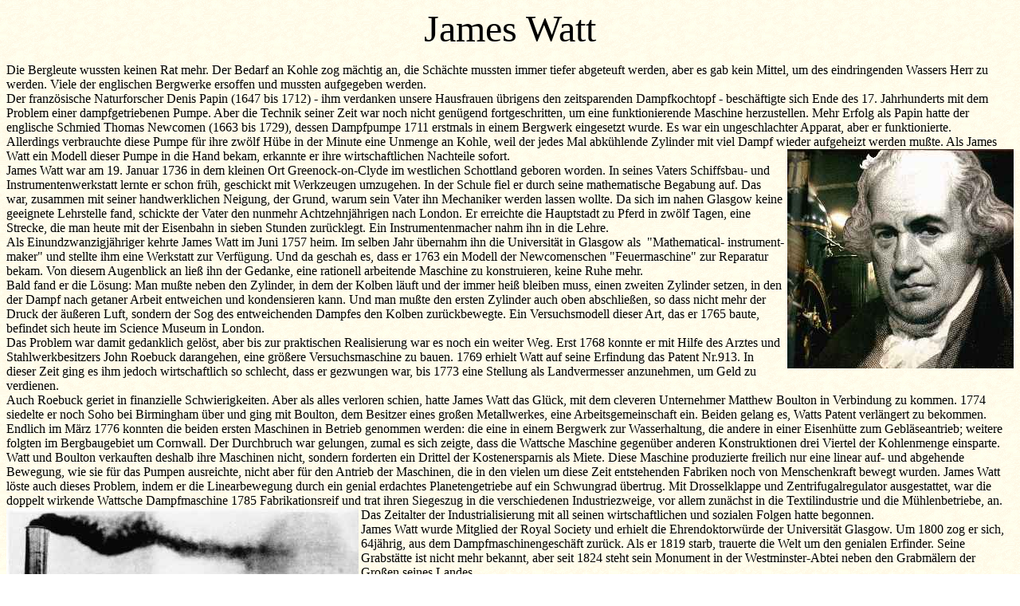

--- FILE ---
content_type: text/html
request_url: http://www.dolacek.de/watt.htm
body_size: 6309
content:
<!doctype html public "-//w3c//dtd html 4.0 transitional//en">
<html>
<head>
   <meta http-equiv="Content-Type" content="text/html; charset=iso-8859-1">
   <meta name="Author" content="Frank Dolacek">
   <meta name="GENERATOR" content="Mozilla/4.6 [de]C-CCK-MCD QXW03200  (Win98; I) [Netscape]">
   <title>James Watt, Seine Dampfmaschiene revolutionierte die Industrie</title>
</head>
<body background="gelb.gif">

<center><font size=+4>James Watt</font></center>

<p>Die Bergleute wussten keinen Rat mehr. Der Bedarf an Kohle zog
m&auml;chtig an, die Sch&auml;chte mussten immer tiefer abgeteuft
werden, aber es gab kein Mittel, um des eindringenden Wassers Herr zu werden.
Viele der englischen Bergwerke ersoffen und mussten aufgegeben werden.
<br>Der franz&ouml;sische Naturforscher Denis Papin (1647 bis 1712) - ihm
verdanken unsere Hausfrauen &uuml;brigens den zeitsparenden Dampfkochtopf
- besch&auml;ftigte sich Ende des 17. Jahrhunderts mit dem Problem einer
dampfgetriebenen Pumpe. Aber die Technik seiner Zeit war noch nicht gen&uuml;gend
fortgeschritten, um eine funktionierende Maschine herzustellen. Mehr Erfolg
als Papin hatte der englische Schmied Thomas Newcomen (1663 bis 1729),
dessen Dampfpumpe 1711 erstmals in einem Bergwerk eingesetzt wurde. Es
war ein ungeschlachter Apparat, aber er funktionierte.
<br>Allerdings verbrauchte diese Pumpe f&uuml;r ihre zw&ouml;lf H&uuml;be
in der Minute eine Unmenge an Kohle, weil der jedes Mal abk&uuml;hlende
Zylinder mit viel Dampf wieder aufgeheizt werden mu&szlig;te. Als James
Watt ein Modell dieser Pumpe in die Hand bekam, erkannte er ihre wirtschaftlichen
Nachteile sofort.<img SRC="watt.jpg" height=275 width=284 align=RIGHT>
<br>James Watt war am 19. Januar 1736 in dem kleinen Ort Greenock-on-Clyde
im westlichen Schottland geboren worden. In seines Vaters Schiffsbau- und
Instrumentenwerkstatt lernte er schon fr&uuml;h, geschickt mit Werkzeugen
umzugehen. In der Schule fiel er durch seine mathematische Begabung auf.
Das war, zusammen mit seiner handwerklichen Neigung, der Grund, warum sein
Vater ihn Mechaniker werden lassen wollte. Da sich im nahen Glasgow keine
geeignete Lehrstelle fand, schickte der Vater den nunmehr Achtzehnj&auml;hrigen
nach London. Er erreichte die Hauptstadt zu Pferd in zw&ouml;lf Tagen,
eine Strecke, die man heute mit der Eisenbahn in sieben Stunden zur&uuml;cklegt.
Ein Instrumentenmacher nahm ihn in die Lehre.
<br>Als Einundzwanzigj&auml;hriger kehrte James Watt im Juni 1757 heim.
Im selben Jahr &uuml;bernahm ihn die Universit&auml;t in Glasgow als&nbsp;
"Mathematical- instrument- maker" und stellte ihm eine Werkstatt zur Verf&uuml;gung.
Und da geschah es, dass er 1763 ein Modell der Newcomenschen "Feuermaschine"
zur Reparatur bekam. Von diesem Augenblick an lie&szlig; ihn der Gedanke,
eine rationell arbeitende Maschine zu konstruieren, keine Ruhe mehr.
<br>Bald fand er die L&ouml;sung: Man mu&szlig;te neben den Zylinder, in
dem der Kolben l&auml;uft und der immer hei&szlig; bleiben muss, einen
zweiten Zylinder setzen, in den der Dampf nach getaner Arbeit entweichen
und kondensieren kann. Und man mu&szlig;te den ersten Zylinder auch oben
abschlie&szlig;en, so dass nicht mehr der Druck der &auml;u&szlig;eren
Luft, sondern der Sog des entweichenden Dampfes den Kolben zur&uuml;ckbewegte.
Ein Versuchsmodell dieser Art, das er 1765 baute, befindet sich heute im
Science Museum in London.
<br>Das Problem war damit gedanklich gel&ouml;st, aber bis zur praktischen
Realisierung war es noch ein weiter Weg. Erst 1768 konnte er mit Hilfe
des Arztes und Stahlwerkbesitzers John Roebuck darangehen, eine gr&ouml;&szlig;ere
Versuchsmaschine zu bauen. 1769 erhielt Watt auf seine Erfindung das Patent
Nr.913. In dieser Zeit ging es ihm jedoch wirtschaftlich so schlecht, dass
er gezwungen war, bis 1773 eine Stellung als Landvermesser anzunehmen,
um Geld zu verdienen.
<br>Auch Roebuck geriet in finanzielle Schwierigkeiten. Aber als alles
verloren schien, hatte James Watt das Gl&uuml;ck, mit dem cleveren Unternehmer
Matthew Boulton in Verbindung zu kommen. 1774 siedelte er noch Soho bei
Birmingham &uuml;ber und ging mit Boulton, dem Besitzer eines gro&szlig;en
Metallwerkes, eine Arbeitsgemeinschaft ein. Beiden gelang es, Watts Patent
verl&auml;ngert zu bekommen. Endlich im M&auml;rz 1776 konnten die beiden
ersten Maschinen in Betrieb genommen werden: die eine in einem Bergwerk
zur Wasserhaltung, die andere in einer Eisenh&uuml;tte zum Gebl&auml;seantrieb;
weitere folgten im Bergbaugebiet um Cornwall. Der Durchbruch war gelungen,
zumal es sich zeigte, dass die Wattsche Maschine gegen&uuml;ber anderen
Konstruktionen drei Viertel der Kohlenmenge einsparte. Watt und Boulton
verkauften deshalb ihre Maschinen nicht, sondern forderten ein Drittel
der Kostenersparnis als Miete. Diese Maschine produzierte freilich nur
eine linear auf- und abgehende Bewegung, wie sie f&uuml;r das Pumpen ausreichte,
nicht aber f&uuml;r den Antrieb der Maschinen, die in den vielen um diese
Zeit entstehenden Fabriken noch von Menschenkraft bewegt wurden. James
Watt l&ouml;ste auch dieses Problem, indem er die Linearbewegung durch
ein genial erdachtes Planetengetriebe auf ein Schwungrad &uuml;bertrug.
Mit Drosselklappe und Zentrifugalregulator ausgestattet, war die doppelt
wirkende Wattsche Dampfmaschine 1785 Fabrikationsreif und trat ihren Siegeszug
in die verschiedenen Industriezweige, vor allem zun&auml;chst in die Textilindustrie
und die M&uuml;hlenbetriebe, an. Das Zeitalter der Industrialisierung mit
all seinen wirtschaftlichen und sozialen Folgen hatte begonnen.<img SRC="watt01.jpg" height=265 width=442 align=LEFT>
<br>James Watt wurde Mitglied der Royal Society und erhielt die Ehrendoktorw&uuml;rde
der Universit&auml;t Glasgow. Um 1800 zog er sich, 64j&auml;hrig, aus dem
Dampfmaschinengesch&auml;ft zur&uuml;ck. Als er 1819 starb, trauerte die
Welt um den genialen Erfinder. Seine Grabst&auml;tte ist nicht mehr bekannt,
aber seit 1824 steht sein Monument in der Westminster-Abtei neben den Grabm&auml;lern
der Gro&szlig;en seines Landes.
<p align="center">
				<b><font size=+2 color="#003300"><a href="menschen.htm">Zurück</a></font></b><br>&nbsp;
<br>&nbsp;
<br>&nbsp;
</body>
</html>
